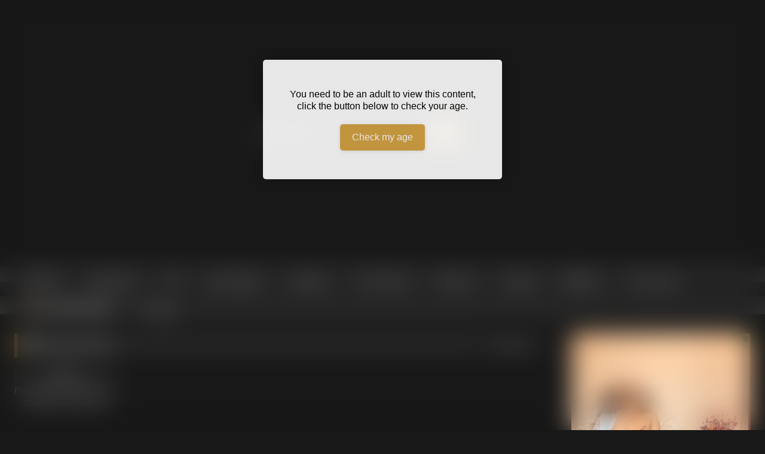

--- FILE ---
content_type: text/html;charset=utf-8
request_url: https://traffic.pinklabel.com/live-banners?aff_id=62f36454c17c863606a90f64&ho_aff_id=3496&site_id=cam4rs&orientation=straight&tag[]=&tag[]=anal&aff_sub=analpornhouse&live_indicator=top_right&cta_position=bottom&cta_mode=image&cta_src=
body_size: 2956
content:
<!DOCTYPE html>
<html>
<head>
  <title>Responsive Live Banners</title>
  <meta NAME="robots" CONTENT="noindex, follow">
  <meta name="viewport" content="width=device-width, initial-scale=1"/>
  <style>
    html,body{
      margin:0;
      padding:0;
      width:100%;
      height:100%;
      background-color:black;
    }
    video {
      height: 100% !important;
      width: 100% !important;
      position: absolute !important;
      top: 0;
      left: 0;
      bottom: 0;
      right: 0;
      object-fit: cover;
      cursor:pointer;
    }
    .blinking {
      position:absolute;
      
        top: 0px;
        right: 0px;
      
      z-index:99;
      -webkit-animation: 1s blink ease infinite;
      -moz-animation: 1s blink ease infinite;
      -ms-animation: 1s blink ease infinite;
      -o-animation: 1s blink ease infinite;
      animation: 1s blink ease infinite;

    }

    @keyframes "blink" {
      from, to {
        opacity: 0;
      }
      50% {
        opacity: 1;
      }
    }

    @-moz-keyframes blink {
      from, to {
        opacity: 0;
      }
      50% {
        opacity: 1;
      }
    }

    @-webkit-keyframes "blink" {
      from, to {
        opacity: 0;
      }
      50% {
        opacity: 1;
      }
    }

    @-ms-keyframes "blink" {
      from, to {
        opacity: 0;
      }
      50% {
        opacity: 1;
      }
    }

    @-o-keyframes "blink" {
      from, to {
        opacity: 0;
      }
      50% {
        opacity: 1;
      }
    }
    #logo{
      position:absolute;
      
      left: 50%;
      -webkit-transform: translateX(-50%);
      transform: translateX(-50%);
      z-index:99;
      display: inline-block;
      max-width:80%;
      max-height: 20%;
    }
    object { pointer-events: none; }
    #cta-image{
      position:absolute;
      
      left: 50%;
      -webkit-transform: translateX(-50%);
      transform: translateX(-50%);
      z-index:99;
      max-width:80%;
      max-height:200px;
      cursor:pointer;
    }
    .cta-link {
      position:absolute;
      
      left: 50%;
      -webkit-transform: translateX(-50%);
      transform: translateX(-50%);
      z-index:99;
      display: inline-block;
      text-align: center;
      vertical-align: middle;
      padding:0;
      width:100%;
      text-shadow: #000 1px 1px 1px;
      font: normal normal bold 10px arial;
      color: #FFA500;
      text-decoration: underline;
    }
    @media screen and (min-width: 100px) {
      .cta-link {
        font-size: 11px;
      }
    }
    @media screen and (min-width: 300px) {
      .cta-link {
        font-size: 12px;
      }
    }
    @media screen and (min-width: 400px) {
      .cta-link {
        font-size: 13px;
      }
    }
    @media screen and (min-width: 600px) {
      .cta-link {
        font-size: 14px;
      }
    }
    @media screen and (min-width: 800px) {
      .cta-link {
        font-size: 15px;
      }
    }
    @media screen and (min-width: 1000px) {
      .cta-link {
        font-size: 16px;
      }
    }
    .cta-link:hover,
    .cta-link:focus {
      text-decoration: underline;
      color: #FFA500;
    }
    .lds-ring div {
      border-color: #fff transparent transparent transparent!important;
    }

  </style>

  <!-- Google Analytics for Pink Label Team -->
  <!--<script async src="https://www.googletagmanager.com/gtag/js?id=UA-28427527-64"></script>-->
  <script async src="https://www.googletagmanager.com/gtag/js?id=G-SHK59ZHG8W"></script>
  <script>
    window.dataLayer = window.dataLayer || [];
    function gtag(){dataLayer.push(arguments);}
    gtag('js', new Date());

    var map = {
      'dimension1': 'affiliate_id'
    }

    //gtag('config', 'UA-28427527-64', {
    //  'custom_map': map
    //});
    gtag('config', 'G-SHK59ZHG8W', {
      'custom_map': map
    });

    //send the events
    
      gtag('event', 'affiliate_id_dimension', { 'affiliate_id': '3496' });
    
  </script>
</head>
<body style="">

  
    <svg height="20" width="20" class="blinking">
      <circle cx="10" cy="10" r="6" fill="green" />
    </svg>
  
  <style>
  .lds-ring {
    display: inline-block;
    width: 80px;
    height: 80px;
    position: absolute !important;
    top: 0;
    left: 0;
    bottom: 0;
    right: 0;
    margin: auto;
  }
  .lds-ring div {
    box-sizing: border-box;
    display: block;
    position: absolute;
    width: 64px;
    height: 64px;
    margin: 8px;
    border: 8px solid #000;
    border-radius: 50%;
    animation: lds-ring 1.2s cubic-bezier(0.5, 0, 0.5, 1) infinite;
    border-color: #000 transparent transparent transparent;
  }
  .lds-ring div:nth-child(1) {
    animation-delay: -0.45s;
  }
  .lds-ring div:nth-child(2) {
    animation-delay: -0.3s;
  }
  .lds-ring div:nth-child(3) {
    animation-delay: -0.15s;
  }
  @keyframes lds-ring {
    0% {
      transform: rotate(0deg);
    }
    100% {
      transform: rotate(360deg);
    }
  }

</style>
<div id="pink-label-loading-animation" class="lds-ring" style="z-index:auto">
  <div></div>
  <div></div>
  <div></div>
  <div></div>
</div>
  <video id="video" muted="muted" autoplay="autoplay" class="" onended="streamEnded();" playsinline></video>

  

  

	<script src="https://cdn.jsdelivr.net/npm/hls.js@latest"></script>
  <script src="assets/js/pink-hls.min.js"></script>
  <script>
    // Header video
    window.onload = function(e) {
      var profile = '';
      if(profile != ''){
        getCams('&username='+profile, 1, function(found){
          if(!found){
            getCams('&sexPreference=straight&showTag=&showTag=anal', 8);
          }
        });
      }
      else
        getCams('&sexPreference=straight&showTag=&showTag=anal', 8);
    }

    var cams_blacklist = ["kate0000","cyborgc18","chilliteen","june_hotsexy","ladysexylily","mashapink","clarafrenchx","carolyneburell","sahorix","gtantn01","lartssy","tianabrown00","madame_louise","tommyaussie","camboy193","teenmilkfun","teenloads","teenloadz","teen_loads","geexxgreen","white_boy_tj88","showparejaarg","maixxx73","zeus608","dickthump69","nahuebjrs","nanahings","sexy18hunboy","brunanurse","pornbobby_","jon_b_good","tonyxxx333","simon8t","patatraki"];

    function streamEnded() {
      location.reload();
    }

    function getCams(qs, num, cb){
      var n = num || 8;
      var self = this;
      var directory_url = "https://api.cam4.com/directoryCams?directoryJson=true&online=true";
      var url = directory_url+qs+'&resultsPerPage='+n+'&page=1&orderBy=MOST_VIEWERS';

      fetch(url).then(
        response => response.json()
      ).then(
        cams => {

          if(cams.length > 0){

            var x = 0;
            var cam = null;
            do{
              cam = cams[Math.floor(Math.random()*cams.length)];
              x++;
            }while((cam['hlsPreviewUrl'] == '' || cams_blacklist.includes(cam['username'].toLowerCase())) && x < 8);

            if(cam['hlsPreviewUrl'] == '')
              location.reload();

            var link_url = 'https://offers.cam4tracking.com/aff_c?offer_id=268&aff_sub=analpornhouse&aff_id=3496&source=livebanner&url=https%3A%2F%2Fwww.cam4.com%2F-REPLACEME-%3Fact%3DhasOffers_{transaction_id}'.replace('-REPLACEME-', cam['username']);

            var video = document.getElementById('video');
            video.onclick = function(){
              var win = window.open(link_url, '_blank');
              win.focus();
            }

            //replace the svg link in case there is one
            var svg_link = document.getElementById('svg-link');
            if(svg_link)
              svg_link.setAttribute('href', link_url);

            //replace the text/image link in case there is one
            var cta_link = document.getElementById('cta-link');
            if(cta_link)
              cta_link.href = link_url;

            if(Hls.isSupported()){

              var pinkhls = new PinkHls();
              pinkhls.setup({
                src: cam['hlsPreviewUrl'],
                element: video,
                onError: function(error){
                    self.onError('Unable to play video '+src, error);
                    if(self.hls.closed){
                      self.hls.setup();
                    }
                },
                onLoaded: function(){
                  document.getElementById('pink-label-loading-animation').remove();
                },
              });


            }
            else{
              if(video.canPlayType('application/vnd.apple.mpegurl')){
                video.src = cam['hlsPreviewUrl'];
                video.addEventListener('canplay',function(){
                  document.getElementById('pink-label-loading-animation').remove();
                  video.play();
                });
              }
            }

            if(cb)
              cb(true);
          }
          else{
            console.log('no cams found');
            //no cams found
            if(cb)
              cb(false);
          }
        }
      );
    }
  </script>

</body>
</html>
